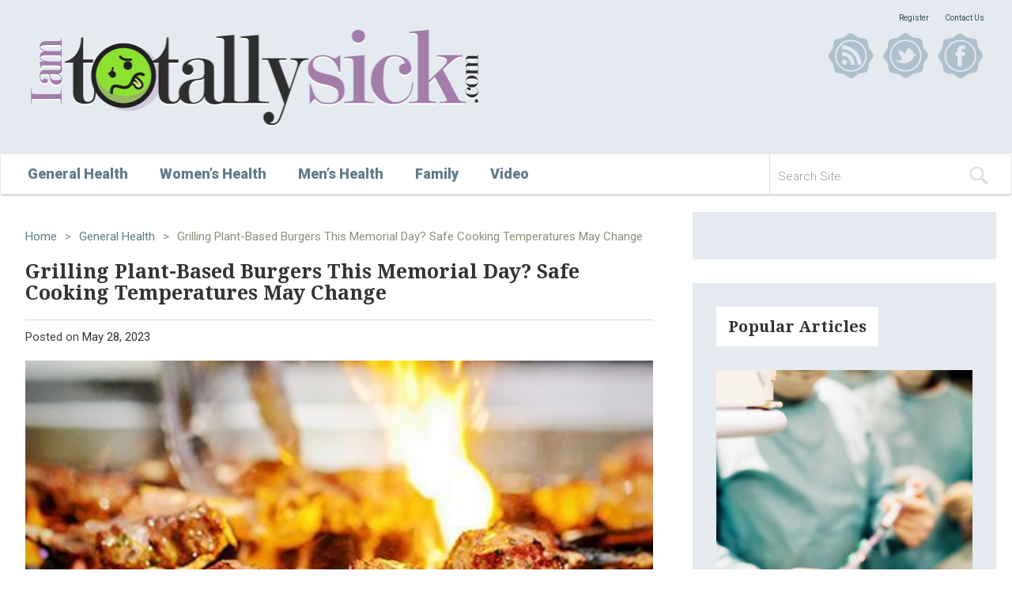

--- FILE ---
content_type: text/html; charset=UTF-8
request_url: https://iamtotallysick.com/general-health/grilling-plant-based-burgers-this-memorial-day-safe-cooking-temperatures-may-change/
body_size: 9005
content:
<!DOCTYPE html>
<html lang="en-US">
<head>
<meta charset="UTF-8">
<meta name="viewport" content="width=device-width, initial-scale=1">
<link rel="profile" href="http://gmpg.org/xfn/11">
<link rel="pingback" href="https://iamtotallysick.com/xmlrpc.php">
<title>Grilling Plant-Based Burgers This Memorial Day? Safe Cooking Temperatures May Change &#8211; I am totally sick</title>
<meta name='robots' content='max-image-preview:large'/>
<link rel="alternate" type="application/rss+xml" title="I am totally sick &raquo; Feed" href="https://iamtotallysick.com/feed/"/>
<link rel="alternate" type="application/rss+xml" title="I am totally sick &raquo; Comments Feed" href="https://iamtotallysick.com/comments/feed/"/>
<link rel="alternate" type="application/rss+xml" title="I am totally sick &raquo; Grilling Plant-Based Burgers This Memorial Day? Safe Cooking Temperatures May Change Comments Feed" href="https://iamtotallysick.com/general-health/grilling-plant-based-burgers-this-memorial-day-safe-cooking-temperatures-may-change/feed/"/>
<script type="text/javascript">window._wpemojiSettings={"baseUrl":"https:\/\/s.w.org\/images\/core\/emoji\/14.0.0\/72x72\/","ext":".png","svgUrl":"https:\/\/s.w.org\/images\/core\/emoji\/14.0.0\/svg\/","svgExt":".svg","source":{"concatemoji":"https:\/\/iamtotallysick.com\/wp-includes\/js\/wp-emoji-release.min.js?ver=6.1.9"}};!function(e,a,t){var n,r,o,i=a.createElement("canvas"),p=i.getContext&&i.getContext("2d");function s(e,t){var a=String.fromCharCode,e=(p.clearRect(0,0,i.width,i.height),p.fillText(a.apply(this,e),0,0),i.toDataURL());return p.clearRect(0,0,i.width,i.height),p.fillText(a.apply(this,t),0,0),e===i.toDataURL()}function c(e){var t=a.createElement("script");t.src=e,t.defer=t.type="text/javascript",a.getElementsByTagName("head")[0].appendChild(t)}for(o=Array("flag","emoji"),t.supports={everything:!0,everythingExceptFlag:!0},r=0;r<o.length;r++)t.supports[o[r]]=function(e){if(p&&p.fillText)switch(p.textBaseline="top",p.font="600 32px Arial",e){case"flag":return s([127987,65039,8205,9895,65039],[127987,65039,8203,9895,65039])?!1:!s([55356,56826,55356,56819],[55356,56826,8203,55356,56819])&&!s([55356,57332,56128,56423,56128,56418,56128,56421,56128,56430,56128,56423,56128,56447],[55356,57332,8203,56128,56423,8203,56128,56418,8203,56128,56421,8203,56128,56430,8203,56128,56423,8203,56128,56447]);case"emoji":return!s([129777,127995,8205,129778,127999],[129777,127995,8203,129778,127999])}return!1}(o[r]),t.supports.everything=t.supports.everything&&t.supports[o[r]],"flag"!==o[r]&&(t.supports.everythingExceptFlag=t.supports.everythingExceptFlag&&t.supports[o[r]]);t.supports.everythingExceptFlag=t.supports.everythingExceptFlag&&!t.supports.flag,t.DOMReady=!1,t.readyCallback=function(){t.DOMReady=!0},t.supports.everything||(n=function(){t.readyCallback()},a.addEventListener?(a.addEventListener("DOMContentLoaded",n,!1),e.addEventListener("load",n,!1)):(e.attachEvent("onload",n),a.attachEvent("onreadystatechange",function(){"complete"===a.readyState&&t.readyCallback()})),(e=t.source||{}).concatemoji?c(e.concatemoji):e.wpemoji&&e.twemoji&&(c(e.twemoji),c(e.wpemoji)))}(window,document,window._wpemojiSettings);</script>
<style type="text/css">img.wp-smiley,img.emoji{display:inline!important;border:none!important;box-shadow:none!important;height:1em!important;width:1em!important;margin:0 .07em!important;vertical-align:-.1em!important;background:none!important;padding:0!important}</style>
<link rel='stylesheet' id='wp-block-library-css' href='https://iamtotallysick.com/wp-includes/css/dist/block-library/style.min.css?ver=6.1.9' type='text/css' media='all'/>
<link rel='stylesheet' id='classic-theme-styles-css' href='https://iamtotallysick.com/wp-includes/css/classic-themes.min.css?ver=1' type='text/css' media='all'/>
<style id='global-styles-inline-css' type='text/css'>body{--wp--preset--color--black:#000;--wp--preset--color--cyan-bluish-gray:#abb8c3;--wp--preset--color--white:#fff;--wp--preset--color--pale-pink:#f78da7;--wp--preset--color--vivid-red:#cf2e2e;--wp--preset--color--luminous-vivid-orange:#ff6900;--wp--preset--color--luminous-vivid-amber:#fcb900;--wp--preset--color--light-green-cyan:#7bdcb5;--wp--preset--color--vivid-green-cyan:#00d084;--wp--preset--color--pale-cyan-blue:#8ed1fc;--wp--preset--color--vivid-cyan-blue:#0693e3;--wp--preset--color--vivid-purple:#9b51e0;--wp--preset--gradient--vivid-cyan-blue-to-vivid-purple:linear-gradient(135deg,rgba(6,147,227,1) 0%,#9b51e0 100%);--wp--preset--gradient--light-green-cyan-to-vivid-green-cyan:linear-gradient(135deg,#7adcb4 0%,#00d082 100%);--wp--preset--gradient--luminous-vivid-amber-to-luminous-vivid-orange:linear-gradient(135deg,rgba(252,185,0,1) 0%,rgba(255,105,0,1) 100%);--wp--preset--gradient--luminous-vivid-orange-to-vivid-red:linear-gradient(135deg,rgba(255,105,0,1) 0%,#cf2e2e 100%);--wp--preset--gradient--very-light-gray-to-cyan-bluish-gray:linear-gradient(135deg,#eee 0%,#a9b8c3 100%);--wp--preset--gradient--cool-to-warm-spectrum:linear-gradient(135deg,#4aeadc 0%,#9778d1 20%,#cf2aba 40%,#ee2c82 60%,#fb6962 80%,#fef84c 100%);--wp--preset--gradient--blush-light-purple:linear-gradient(135deg,#ffceec 0%,#9896f0 100%);--wp--preset--gradient--blush-bordeaux:linear-gradient(135deg,#fecda5 0%,#fe2d2d 50%,#6b003e 100%);--wp--preset--gradient--luminous-dusk:linear-gradient(135deg,#ffcb70 0%,#c751c0 50%,#4158d0 100%);--wp--preset--gradient--pale-ocean:linear-gradient(135deg,#fff5cb 0%,#b6e3d4 50%,#33a7b5 100%);--wp--preset--gradient--electric-grass:linear-gradient(135deg,#caf880 0%,#71ce7e 100%);--wp--preset--gradient--midnight:linear-gradient(135deg,#020381 0%,#2874fc 100%);--wp--preset--duotone--dark-grayscale:url(#wp-duotone-dark-grayscale);--wp--preset--duotone--grayscale:url(#wp-duotone-grayscale);--wp--preset--duotone--purple-yellow:url(#wp-duotone-purple-yellow);--wp--preset--duotone--blue-red:url(#wp-duotone-blue-red);--wp--preset--duotone--midnight:url(#wp-duotone-midnight);--wp--preset--duotone--magenta-yellow:url(#wp-duotone-magenta-yellow);--wp--preset--duotone--purple-green:url(#wp-duotone-purple-green);--wp--preset--duotone--blue-orange:url(#wp-duotone-blue-orange);--wp--preset--font-size--small:13px;--wp--preset--font-size--medium:20px;--wp--preset--font-size--large:36px;--wp--preset--font-size--x-large:42px;--wp--preset--spacing--20:.44rem;--wp--preset--spacing--30:.67rem;--wp--preset--spacing--40:1rem;--wp--preset--spacing--50:1.5rem;--wp--preset--spacing--60:2.25rem;--wp--preset--spacing--70:3.38rem;--wp--preset--spacing--80:5.06rem}:where(.is-layout-flex){gap:.5em}body .is-layout-flow>.alignleft{float:left;margin-inline-start:0;margin-inline-end:2em}body .is-layout-flow>.alignright{float:right;margin-inline-start:2em;margin-inline-end:0}body .is-layout-flow>.aligncenter{margin-left:auto!important;margin-right:auto!important}body .is-layout-constrained>.alignleft{float:left;margin-inline-start:0;margin-inline-end:2em}body .is-layout-constrained>.alignright{float:right;margin-inline-start:2em;margin-inline-end:0}body .is-layout-constrained>.aligncenter{margin-left:auto!important;margin-right:auto!important}body .is-layout-constrained > :where(:not(.alignleft):not(.alignright):not(.alignfull)){max-width:var(--wp--style--global--content-size);margin-left:auto!important;margin-right:auto!important}body .is-layout-constrained>.alignwide{max-width:var(--wp--style--global--wide-size)}body .is-layout-flex{display:flex}body .is-layout-flex{flex-wrap:wrap;align-items:center}body .is-layout-flex>*{margin:0}:where(.wp-block-columns.is-layout-flex){gap:2em}.has-black-color{color:var(--wp--preset--color--black)!important}.has-cyan-bluish-gray-color{color:var(--wp--preset--color--cyan-bluish-gray)!important}.has-white-color{color:var(--wp--preset--color--white)!important}.has-pale-pink-color{color:var(--wp--preset--color--pale-pink)!important}.has-vivid-red-color{color:var(--wp--preset--color--vivid-red)!important}.has-luminous-vivid-orange-color{color:var(--wp--preset--color--luminous-vivid-orange)!important}.has-luminous-vivid-amber-color{color:var(--wp--preset--color--luminous-vivid-amber)!important}.has-light-green-cyan-color{color:var(--wp--preset--color--light-green-cyan)!important}.has-vivid-green-cyan-color{color:var(--wp--preset--color--vivid-green-cyan)!important}.has-pale-cyan-blue-color{color:var(--wp--preset--color--pale-cyan-blue)!important}.has-vivid-cyan-blue-color{color:var(--wp--preset--color--vivid-cyan-blue)!important}.has-vivid-purple-color{color:var(--wp--preset--color--vivid-purple)!important}.has-black-background-color{background-color:var(--wp--preset--color--black)!important}.has-cyan-bluish-gray-background-color{background-color:var(--wp--preset--color--cyan-bluish-gray)!important}.has-white-background-color{background-color:var(--wp--preset--color--white)!important}.has-pale-pink-background-color{background-color:var(--wp--preset--color--pale-pink)!important}.has-vivid-red-background-color{background-color:var(--wp--preset--color--vivid-red)!important}.has-luminous-vivid-orange-background-color{background-color:var(--wp--preset--color--luminous-vivid-orange)!important}.has-luminous-vivid-amber-background-color{background-color:var(--wp--preset--color--luminous-vivid-amber)!important}.has-light-green-cyan-background-color{background-color:var(--wp--preset--color--light-green-cyan)!important}.has-vivid-green-cyan-background-color{background-color:var(--wp--preset--color--vivid-green-cyan)!important}.has-pale-cyan-blue-background-color{background-color:var(--wp--preset--color--pale-cyan-blue)!important}.has-vivid-cyan-blue-background-color{background-color:var(--wp--preset--color--vivid-cyan-blue)!important}.has-vivid-purple-background-color{background-color:var(--wp--preset--color--vivid-purple)!important}.has-black-border-color{border-color:var(--wp--preset--color--black)!important}.has-cyan-bluish-gray-border-color{border-color:var(--wp--preset--color--cyan-bluish-gray)!important}.has-white-border-color{border-color:var(--wp--preset--color--white)!important}.has-pale-pink-border-color{border-color:var(--wp--preset--color--pale-pink)!important}.has-vivid-red-border-color{border-color:var(--wp--preset--color--vivid-red)!important}.has-luminous-vivid-orange-border-color{border-color:var(--wp--preset--color--luminous-vivid-orange)!important}.has-luminous-vivid-amber-border-color{border-color:var(--wp--preset--color--luminous-vivid-amber)!important}.has-light-green-cyan-border-color{border-color:var(--wp--preset--color--light-green-cyan)!important}.has-vivid-green-cyan-border-color{border-color:var(--wp--preset--color--vivid-green-cyan)!important}.has-pale-cyan-blue-border-color{border-color:var(--wp--preset--color--pale-cyan-blue)!important}.has-vivid-cyan-blue-border-color{border-color:var(--wp--preset--color--vivid-cyan-blue)!important}.has-vivid-purple-border-color{border-color:var(--wp--preset--color--vivid-purple)!important}.has-vivid-cyan-blue-to-vivid-purple-gradient-background{background:var(--wp--preset--gradient--vivid-cyan-blue-to-vivid-purple)!important}.has-light-green-cyan-to-vivid-green-cyan-gradient-background{background:var(--wp--preset--gradient--light-green-cyan-to-vivid-green-cyan)!important}.has-luminous-vivid-amber-to-luminous-vivid-orange-gradient-background{background:var(--wp--preset--gradient--luminous-vivid-amber-to-luminous-vivid-orange)!important}.has-luminous-vivid-orange-to-vivid-red-gradient-background{background:var(--wp--preset--gradient--luminous-vivid-orange-to-vivid-red)!important}.has-very-light-gray-to-cyan-bluish-gray-gradient-background{background:var(--wp--preset--gradient--very-light-gray-to-cyan-bluish-gray)!important}.has-cool-to-warm-spectrum-gradient-background{background:var(--wp--preset--gradient--cool-to-warm-spectrum)!important}.has-blush-light-purple-gradient-background{background:var(--wp--preset--gradient--blush-light-purple)!important}.has-blush-bordeaux-gradient-background{background:var(--wp--preset--gradient--blush-bordeaux)!important}.has-luminous-dusk-gradient-background{background:var(--wp--preset--gradient--luminous-dusk)!important}.has-pale-ocean-gradient-background{background:var(--wp--preset--gradient--pale-ocean)!important}.has-electric-grass-gradient-background{background:var(--wp--preset--gradient--electric-grass)!important}.has-midnight-gradient-background{background:var(--wp--preset--gradient--midnight)!important}.has-small-font-size{font-size:var(--wp--preset--font-size--small)!important}.has-medium-font-size{font-size:var(--wp--preset--font-size--medium)!important}.has-large-font-size{font-size:var(--wp--preset--font-size--large)!important}.has-x-large-font-size{font-size:var(--wp--preset--font-size--x-large)!important}.wp-block-navigation a:where(:not(.wp-element-button)){color:inherit}:where(.wp-block-columns.is-layout-flex){gap:2em}.wp-block-pullquote{font-size:1.5em;line-height:1.6}</style>
<link rel='stylesheet' id='contact-form-7-css' href='https://iamtotallysick.com/wp-content/plugins/contact-form-7/includes/css/styles.css?ver=4.2.2' type='text/css' media='all'/>
<link rel='stylesheet' id='senior-sympthoms-style-css' href='https://iamtotallysick.com/wp-content/themes/i-am-totally-sick/style.css?ver=6.1.9' type='text/css' media='all'/>
<script type='text/javascript' src='https://iamtotallysick.com/wp-includes/js/jquery/jquery.min.js?ver=3.6.1' id='jquery-core-js'></script>
<script type='text/javascript' src='https://iamtotallysick.com/wp-includes/js/jquery/jquery-migrate.min.js?ver=3.3.2' id='jquery-migrate-js'></script>
<link rel="https://api.w.org/" href="https://iamtotallysick.com/wp-json/"/><link rel="alternate" type="application/json" href="https://iamtotallysick.com/wp-json/wp/v2/posts/127661"/><link rel="EditURI" type="application/rsd+xml" title="RSD" href="https://iamtotallysick.com/xmlrpc.php?rsd"/>
<link rel="wlwmanifest" type="application/wlwmanifest+xml" href="https://iamtotallysick.com/wp-includes/wlwmanifest.xml"/>
<meta name="generator" content="WordPress 6.1.9"/>
<link rel="canonical" href="https://iamtotallysick.com/general-health/grilling-plant-based-burgers-this-memorial-day-safe-cooking-temperatures-may-change/"/>
<link rel='shortlink' href='https://iamtotallysick.com/?p=127661'/>
<link rel="alternate" type="application/json+oembed" href="https://iamtotallysick.com/wp-json/oembed/1.0/embed?url=https%3A%2F%2Fiamtotallysick.com%2Fgeneral-health%2Fgrilling-plant-based-burgers-this-memorial-day-safe-cooking-temperatures-may-change%2F"/>
<link rel="alternate" type="text/xml+oembed" href="https://iamtotallysick.com/wp-json/oembed/1.0/embed?url=https%3A%2F%2Fiamtotallysick.com%2Fgeneral-health%2Fgrilling-plant-based-burgers-this-memorial-day-safe-cooking-temperatures-may-change%2F&#038;format=xml"/>
<style type="text/css" id="wp-custom-css">mark,ins{background-color:transparent!important}</style>
<link rel="apple-touch-icon" sizes="76x76" href="/wp-content/favicons/apple-touch-icon.png?v=kPL0MlJ6B8">
<link rel="icon" type="image/png" sizes="32x32" href="/wp-content/favicons/favicon-32x32.png?v=kPL0MlJ6B8">
<link rel="icon" type="image/png" sizes="16x16" href="/wp-content/favicons/favicon-16x16.png?v=kPL0MlJ6B8">
<link rel="manifest" href="/wp-content/favicons/site.webmanifest?v=kPL0MlJ6B8">
<link rel="mask-icon" href="/wp-content/favicons/safari-pinned-tab.svg?v=kPL0MlJ6B8" color="#5bbad5">
<link rel="shortcut icon" href="/wp-content/favicons/favicon.ico?v=kPL0MlJ6B8">
<meta name="msapplication-TileColor" content="#ffc40d">
<meta name="msapplication-config" content="/wp-content/favicons/browserconfig.xml?v=kPL0MlJ6B8">
<meta name="theme-color" content="#ffffff">
</head>
<body class="post-template-default single single-post postid-127661 single-format-standard"><noscript><meta HTTP-EQUIV="refresh" content="0;url='http://iamtotallysick.com/general-health/grilling-plant-based-burgers-this-memorial-day-safe-cooking-temperatures-may-change/?PageSpeed=noscript'" /><style><!--table,div,span,font,p{display:none} --></style><div style="display:block">Please click <a href="http://iamtotallysick.com/general-health/grilling-plant-based-burgers-this-memorial-day-safe-cooking-temperatures-may-change/?PageSpeed=noscript">here</a> if you are not redirected within a few seconds.</div></noscript>
<div id="page" class="site">
<div id="fb-root"></div>
<script>(function(d,s,id){var js,fjs=d.getElementsByTagName(s)[0];if(d.getElementById(id))return;js=d.createElement(s);js.id=id;js.src="//connect.facebook.net/en_US/sdk.js#xfbml=1&version=v2.7&appId=2072455492978853";fjs.parentNode.insertBefore(js,fjs);}(document,'script','facebook-jssdk'));</script>
<header id="masthead" class="site-header" role="banner">
<div class="site-branding">
<div class="container">
<div class="col-xs-6 col-sm-8 col-md-6 col-logo">
<h1 class="site-title">
<a href="https://iamtotallysick.com/" rel="home">
<img src="https://iamtotallysick.com/wp-content/themes/i-am-totally-sick/images/logo.png" class="img img-responsive">
</a>
</h1>
</div>
<div class="col-xs-6 col-sm-4 col-md-6 hidden-exs">
<ul id="menu-headernav" class="pages pull-right"><li id="menu-item-98610" class="menu-item menu-item-type-post_type menu-item-object-page menu-item-98610"><a href="https://iamtotallysick.com/register/">Register</a></li>
<li id="menu-item-98611" class="menu-item menu-item-type-post_type menu-item-object-page menu-item-98611"><a href="https://iamtotallysick.com/contacts/">Contact Us</a></li>
</ul>	<div class="clearfix"></div>
<ul class="social pull-right">
<li>
<a href="/feed" target="_blank">
<img src="https://iamtotallysick.com/wp-content/themes/i-am-totally-sick/images/social_icon_rss.png" title="RSS" alt="RSS" class="img img-responsive">
</a>
</li>
<li>
<a href="https://twitter.com/IAmTotallySick" target="_blank">
<img src="https://iamtotallysick.com/wp-content/themes/i-am-totally-sick/images/social_icon_twitter.png" title="Twitter" alt="Twitter">
</a>
</li>
<li>
<a href="#">
<img src="https://iamtotallysick.com/wp-content/themes/i-am-totally-sick/images/social_icon_facebook.png" title="Facebook" alt="Facebook">
</a>
</li>
</ul>
</div>
<div class="clearfix"></div>
</div>
</div>
</header>
<nav class="navbar navbar-default main-navigation">
<div class="container">
<div class="row">
<div class="col-sm-3 col-sm-push-9">
<div class="navbar-header">
<button type="button" class="navbar-toggle collapsed" data-toggle="collapse" data-target="#main-navigation" aria-expanded="false">
<span class="sr-only">Toggle navigation</span>
<span class="icon-bar"></span>
<span class="icon-bar"></span>
<span class="icon-bar"></span>
</button>
<form id="searchform" method="get" action="/index.php">
<div class="input-group">
<input type="text" name="s" id="s" size="15" class="form-control" placeholder="Search Site">
<span class="input-group-btn">
<button class="btn btn-default" type="submit">
<img src="https://iamtotallysick.com/wp-content/themes/i-am-totally-sick/images/magnify.png" class="img">
</button>
</span>
</div>
</form>	</div>
</div>
<div class="col-sm-9 col-sm-pull-3" ">
<div class="collapse navbar-collapse" id="main-navigation">
<ul id="menu-mainnav" class="nav navbar-nav"><li id="menu-item-98612" class="menu-item menu-item-type-taxonomy menu-item-object-category current-post-ancestor current-menu-parent current-post-parent menu-item-98612"><a href="https://iamtotallysick.com/category/general-health/">General Health</a></li>
<li id="menu-item-98613" class="menu-item menu-item-type-taxonomy menu-item-object-category menu-item-98613"><a href="https://iamtotallysick.com/category/womens-health/">Women&#8217;s Health</a></li>
<li id="menu-item-98616" class="menu-item menu-item-type-taxonomy menu-item-object-category menu-item-98616"><a href="https://iamtotallysick.com/category/mens-health/">Men&#8217;s Health</a></li>
<li id="menu-item-98614" class="menu-item menu-item-type-taxonomy menu-item-object-category menu-item-98614"><a href="https://iamtotallysick.com/category/family/">Family</a></li>
<li id="menu-item-98615" class="menu-item menu-item-type-taxonomy menu-item-object-category menu-item-98615"><a href="https://iamtotallysick.com/category/video/">Video</a></li>
</ul>	</div>
</div>
</div>
</div>
</nav>
<div id="content" class="site-content">
<div id="main-container" class="container">
<div class="header-banner banner">
</div>
<div id="primary" class="content-area">
<main id="main" class="site-main" role="main">
<article id="post-127661" class="single post-127661 post type-post status-publish format-standard has-post-thumbnail hentry category-general-health">
<header class="entry-header">
<ul class="page-breadcumb"><li><a href="/">Home</a></li><li>></li><li><a href="https://iamtotallysick.com/category/general-health/">General Health</a></li><li>></li><li>Grilling Plant-Based Burgers This Memorial Day? Safe Cooking Temperatures May Change</li></ul>
<h1 class="entry-title">Grilling Plant-Based Burgers This Memorial Day? Safe Cooking Temperatures May Change</h1>	<div class="entry-meta">
<span class="posted-on">Posted on <a href="https://iamtotallysick.com/general-health/grilling-plant-based-burgers-this-memorial-day-safe-cooking-temperatures-may-change/" rel="bookmark"><time class="entry-date published updated" datetime="2023-05-28T13:00:00-07:00">May 28, 2023</time></a></span>	</div>
</header>
<div class="entry-content">
<img src="https://iamtotallysick.com/wp-content/uploads/2023/05/image-2660589728.jpg" title="Grilling Plant-Based Burgers This Memorial Day? Safe Cooking Temperatures May Change" class="img entry-featured-image img-responsive"/>
<p><a rel="noopener noreferrer" target="_blank"></a><a rel="noopener noreferrer" target="_blank"></a>The last thing you want to invite to your Memorial Day cookout is foodborne illness. </p>
<p>An expert from Virginia Tech offers some suggestions for keeping it at bay, even when cooking something you may have less experience with, such as plant-based or turkey burgers instead of beef patties. </p>
<p>“If you choose the classic ground beef burger, it should be cooked to an internal temperature of 160° F, or 71° C,” said <a href="https://www.fst.vt.edu/aboutus/faculty/mwright.html" target="_blank" rel="noopener">Melissa Wright</a>, director of the Food Producer Technical Assistance Program in the College of Agriculture and Life Sciences’ Department of Food Science and Technology at Virginia Tech. </p>
<p>“There are many alternative burger options, and knowing the correct internal temperature for each type is the best way to make sure your long weekend isn’t ruined by foodborne illness,” Wright added.</p>
<p>For ground chicken or turkey, the appropriate temperature is 165° F. </p>
<p>Impossible burgers, made with soy protein, should be cooked to 160° F. Their Beyond burgers counterparts, made with pea protein, and Morningstar Farms burgers, with chickpea protein, need to reach 165° F. That’s also the temperature that black bean burgers should reach, Wright advised.</p>
<p>Ground bison needs to reach 160° F. Both ground elk and ground salmon need to get to 145° F.</p>
<p>“Food continues to cook after being removed from the heat source, so it’s alright to remove your burger from the grill and check its internal temperature after a couple of minutes to avoid overcooking,” Wright said in a school news release.</p>
<p>“Beef-alternative meats are much leaner, so it’s easy to overcook them if beef is what you’re used to grilling,” Wright added. “Visual browning will assist in knowing it’s close to done and then the temperature can be checked to confirm.” </p>
<p>It’s also important to avoid contamination with foods that don’t require a minimal internal temperature. This includes portobella caps and cauliflower steaks.</p>
<p>“Avoiding cross-contamination between raw proteins and ready-to-eat foods is very important,” Wright said. “Remember to use separate cutting boards and utensils for produce and meat. Uncooked plant-based burgers should be included in this category when prepping to grill.”</p>
<p><strong>More information</strong></p>
<p>The U.S. Centers for Disease Control and Prevention has <a href="https://www.cdc.gov/foodsafety/foodborne-germs.html" rel="noopener noreferrer" target="_blank">more</a> on foodborne germs and illness.</p>
<div class="horizontal-rule"></div>
<p>SOURCE: Virginia Tech, news release, May 23, 2023</p>
<p>Source: HealthDay</p>	<p class="healthday-copyright">Copyright &copy; 2026 <a href="http://www.healthday.com" title="HealthDay" target="_new">HealthDay</a>. All rights reserved.</p>	</div>
<footer class="entry-footer">
<span class="cat-links">Posted in <a href="https://iamtotallysick.com/category/general-health/" rel="category tag">General Health</a></span>	</footer>
</article>
<div id="comments" class="comments-area">
<h3>Leave a Reply</h3>
<div class="fb-comments" data-numposts="5" data-width="100%"></div>
</div>
</main>
</div>
<aside id="secondary" class="widget-area" role="complementary">
<div class="widget">
<div class="widget-banner banner">
</div>
</div>
<div class="widget"><div class="sidebar-box box-grey"><div class="box-header"><div class="title">Popular Articles</div></div><div class="clearfix"></div><div class="box-content"><div class="article"><a href="https://iamtotallysick.com/general-health/researchers-find-8-immune-genes-in-aggressive-brain-cancer-2/"><img src="https://iamtotallysick.com/wp-content/uploads/2015/08/general-health6.jpg" alt="" class="img img-responsive"></a><p class="category">Illness &amp; Symptoms</p><p class="title"><a href="https://iamtotallysick.com/general-health/researchers-find-8-immune-genes-in-aggressive-brain-cancer-2/">Researchers Find 8 Immune Genes in Aggressive Brain Cancer</a></p></div><div class="article"><a href="https://iamtotallysick.com/womens-health/health-tip-exercise-for-better-sleep/"><img src="https://iamtotallysick.com/wp-content/uploads/2015/08/womens-health6.jpg" alt="" class="img img-responsive"></a><p class="category">Illness &amp; Symptoms</p><p class="title"><a href="https://iamtotallysick.com/womens-health/health-tip-exercise-for-better-sleep/">Health Tip: Exercise for Better Sleep</a></p></div><div class="article"><a href="https://iamtotallysick.com/mens-health/fda-warns-of-dangers-from-testosterone-supplements/"><img src="https://iamtotallysick.com/wp-content/uploads/2015/08/general-health7.jpg" alt="" class="img img-responsive"></a><p class="category">Illness &amp; Symptoms</p><p class="title"><a href="https://iamtotallysick.com/mens-health/fda-warns-of-dangers-from-testosterone-supplements/">FDA Warns of Dangers From Testosterone Supplements</a></p></div><div class="article"><a href="https://iamtotallysick.com/uncategorized/online-tool-helps-predict-chances-of-kidney-failure-study-finds/"><img src="https://iamtotallysick.com/wp-content/uploads/2015/08/general-health14.jpg" alt="" class="img img-responsive"></a><p class="category">Illness &amp; Symptoms</p><p class="title"><a href="https://iamtotallysick.com/uncategorized/online-tool-helps-predict-chances-of-kidney-failure-study-finds/">Online Tool Helps Predict Chances of Kidney Failure, Study Finds</a></p></div></div></div></div>
<div class="widget">
<div class="widget-banner banner">
</div>
</div>
<div class="widget">
<div class="sidebar-box box-grey">
<div class="box-header">
<div class="title">Popular Categories</div>
</div>
<div class="clearfix"></div>
<div class="box-content">
<a href="https://iamtotallysick.com/category/womens-health/"><div class="label label-default">Women&#039;s Health</div></a><a href="https://iamtotallysick.com/category/video/"><div class="label label-default">Video</div></a><a href="https://iamtotallysick.com/category/mens-health/"><div class="label label-default">Men&#039;s Health</div></a><a href="https://iamtotallysick.com/category/lifestyle/"><div class="label label-default">Lifestyle</div></a><a href="https://iamtotallysick.com/category/general-health/"><div class="label label-default">General Health</div></a><a href="https://iamtotallysick.com/category/family/"><div class="label label-default">Family</div></a>	</div>
</div>
</div>
</aside>
</div>
</div>
<div class="footer-banner banner">
<div class="container text-center">
<div class="col-xs-12">
<div class="banner-content">
</div>
</div>
</div>
</div>
<div class="footer-categories">
<div class="container">
<div class="col-xs-12 col-sm-3"><h3>Family</h3><ul><li><a href="https://iamtotallysick.com/general-health/inactive-parents-tend-to-have-couch-potato-kids/">Inactive Parents Tend To Have Couch Potato Kids</a></li><li><a href="https://iamtotallysick.com/family/helping-your-college-bound-kids-head-back-to-school/">Helping Your College-Bound Kids Head Back To School</a></li><li><a href="https://iamtotallysick.com/family/federal-judge-halts-plan-to-defund-planned-parenthood-through-medicaid/">Federal Judge Halts Plan to Defund Planned Parenthood Through Medicaid</a></li><li><a href="https://iamtotallysick.com/womens-health/words-used-during-prenatal-ultrasound-might-affect-parenting-later/">Words Used During Prenatal Ultrasound Might Affect Parenting Later</a></li><li><a href="https://iamtotallysick.com/womens-health/most-dads-take-two-weeks-or-less-of-parental-leave-study-finds/">Most Dads Take Two Weeks or Less of Parental Leave, Study Finds</a></li></ul></div><div class="col-xs-12 col-sm-3"><h3>General Health</h3><ul><li><a href="https://iamtotallysick.com/general-health/can-a-daily-dose-of-apple-cider-vinegar-actually-aid-weight-loss/">Can a Daily Dose of Apple Cider Vinegar Actually Aid Weight Loss?</a></li><li><a href="https://iamtotallysick.com/general-health/6-health-beverages-that-can-actually-spike-your-blood-sugar/">6 Health Beverages That Can Actually Spike Your Blood Sugar</a></li><li><a href="https://iamtotallysick.com/general-health/skip-storing-this-everyday-product-in-the-fridge-door/">Skip Storing This Everyday Product in the Fridge Door</a></li><li><a href="https://iamtotallysick.com/general-health/green-tea-b3-pairing-may-boost-brain-health/">Green Tea + B3 Pairing May Boost Brain Health</a></li><li><a href="https://iamtotallysick.com/general-health/treatment-options-for-social-anxiety-disorder/">Treatment Options for Social Anxiety Disorder</a></li></ul></div><div class="col-xs-12 col-sm-3"><h3>Men's Health</h3><ul><li><a href="https://iamtotallysick.com/womens-health/transgender-womens-heart-health-not-harmed-by-hormone-therapy/">Transgender Women's Heart Health Not Harmed By Hormone Therapy</a></li><li><a href="https://iamtotallysick.com/mens-health/drug-combo-cuts-death-risk-from-advanced-prostate-cancer/">Drug Combo Cuts Death Risk From Advanced Prostate Cancer</a></li><li><a href="https://iamtotallysick.com/mens-health/drug-combo-effective-against-advanced-prostate-cancer/">Drug Combo Effective Against Advanced Prostate Cancer</a></li><li><a href="https://iamtotallysick.com/mens-health/wildfire-smoke-might-damage-male-fertility/">Wildfire Smoke Might Damage Male Fertility</a></li><li><a href="https://iamtotallysick.com/mens-health/new-gel-may-help-prevent-hair-loss-during-chemotherapy-early-research-finds/">New Gel May Help Prevent Hair Loss During Chemotherapy, Early Research Finds</a></li></ul></div><div class="col-xs-12 col-sm-3"><h3>Women's Health</h3><ul><li><a href="https://iamtotallysick.com/womens-health/quitting-a-glp-1-before-pregnancy-linked-to-higher-weight-gain-complications/">Quitting a GLP-1 Before Pregnancy Linked to Higher Weight Gain, Complications</a></li><li><a href="https://iamtotallysick.com/womens-health/u-s-making-no-progress-in-protecting-pregnancy-health-march-of-dimes-report-card-says/">U.S. Making No Progress In Protecting Pregnancy Health, March Of Dimes Report Card Says</a></li><li><a href="https://iamtotallysick.com/womens-health/plasma-treatment-shows-promise-for-menopause-symptoms-among-breast-cancer-survivors/">Plasma Treatment Shows Promise For Menopause Symptoms Among Breast Cancer Survivors</a></li><li><a href="https://iamtotallysick.com/womens-health/eating-disorders-impact-health-for-years-researchers-find/">Eating Disorders Impact Health For Years, Researchers Find</a></li><li><a href="https://iamtotallysick.com/womens-health/from-body-fat-to-bone-experiment-offers-hope-for-gentle-repair-of-fractures/">From Body Fat to Bone, Experiment Offers Hope for 'Gentle' Repair of Fractures</a></li></ul></div>	</div>
</div>
<footer id="colophon" class="site-footer" role="contentinfo">
<div class="container">
<div class="col-xs-12">
<div class="site-info">
<ul id="menu-footernav" class="menu"><li id="menu-item-98605" class="menu-item menu-item-type-post_type menu-item-object-page menu-item-98605"><a href="https://iamtotallysick.com/contacts/">Contact Us<li>|</li></a></li>
<li id="menu-item-98603" class="menu-item menu-item-type-post_type menu-item-object-page menu-item-98603"><a href="https://iamtotallysick.com/terms-of-use/">Terms of Use<li>|</li></a></li>
<li id="menu-item-98604" class="menu-item menu-item-type-post_type menu-item-object-page menu-item-98604"><a href="https://iamtotallysick.com/privacy-policy/">Privacy Policy<li>|</li></a></li>
<li id="menu-item-109610" class="menu-item menu-item-type-post_type menu-item-object-page menu-item-109610"><a href="https://iamtotallysick.com/ca-privacy-notice/">CA Privacy Notice<li>|</li></a></li>
<li id="menu-item-109919" class="menu-item menu-item-type-custom menu-item-object-custom menu-item-109919"><a title="Do Not Sell or Share My Personal Information" target="_blank" rel="noopener" href="https://optimalfusion.com/do-not-sell-my-personal-information/">Do Not Sell or Share My Personal Information<li>|</li></a></li>
</ul>	</div>
<div class="clearfix"></div>
<div class="site-info">
&copy; 2016 I am totally sick	- All Rights Reserved.
</div>
<div class="clearfix"></div>
</div>
</div>
</footer>
</div>
<script type='text/javascript' src='https://iamtotallysick.com/wp-content/plugins/contact-form-7/includes/js/jquery.form.min.js?ver=3.51.0-2014.06.20' id='jquery-form-js'></script>
<script type='text/javascript' id='contact-form-7-js-extra'>var _wpcf7={"loaderUrl":"https:\/\/iamtotallysick.com\/wp-content\/plugins\/contact-form-7\/images\/ajax-loader.gif","sending":"Sending ..."};</script>
<script type='text/javascript' src='https://iamtotallysick.com/wp-content/plugins/contact-form-7/includes/js/scripts.js?ver=4.2.2' id='contact-form-7-js'></script>
<script type='text/javascript' src='https://iamtotallysick.com/wp-content/themes/i-am-totally-sick/js/senior-symptoms.js?ver=20160725' id='senior-sympthoms-js-js'></script>
<script type='text/javascript' src='https://iamtotallysick.com/wp-includes/js/comment-reply.min.js?ver=6.1.9' id='comment-reply-js'></script>
</body>
</html>
